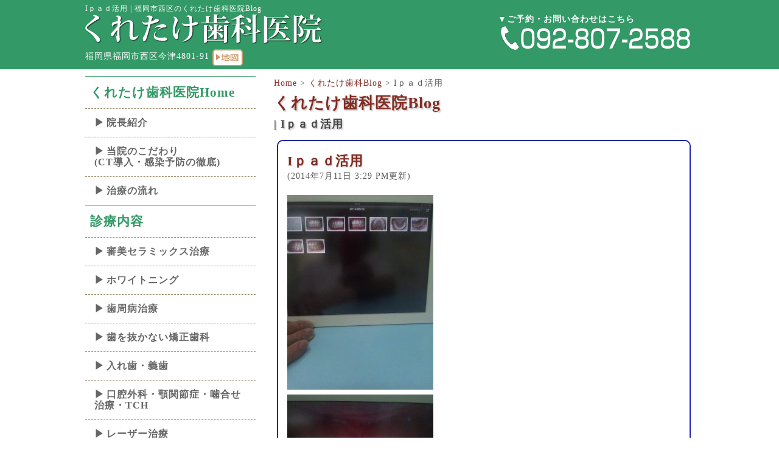

--- FILE ---
content_type: text/html; charset=UTF-8
request_url: https://www.kuretake-shika.com/blog/8727/
body_size: 8288
content:

<!DOCTYPE html>
<html dir="ltr" lang="ja"><head>
<meta http-equiv="content-type" content="text/html; charset=utf-8" />
<meta name="viewport" content="width=device-width, user-scalable=yes,">
<meta name="robots" content="index,follow" />

<script src="https://www.kuretake-shika.com/js/jquery-1.11.1.min.js"></script>
<script src="https://www.kuretake-shika.com/js/custom.js"></script>
<link rel="stylesheet" href="https://www.kuretake-shika.com/advanced.css" type="text/css">
<link rel="stylesheet" href="https://www.kuretake-shika.com/style.css" type="text/css">


<title>Iｐａｄ活用 | 福岡市西区のくれたけ歯科医院Blog</title>

<meta name="keywords" content="福岡市西区,歯医者,歯科,矯正歯科,入れ歯,義歯,セラミックス治療,予防歯科,ホワイトニング,レーザー治療,顎関節症" />




<!--[if lt IE 9]>
<script src="https://www.kuretake-shika.com/js/html5shiv.js"></script>
<script src="https://www.kuretake-shika.com/js/respond.min.js"></script>
<![endif]-->


<!-- All in One SEO Pack 2.3.16 by Michael Torbert of Semper Fi Web Design[567,603] -->
<meta name="description"  content="患者さんのお口の中の今の状態をその場でIpadを使って説明しています。お仕事の関係で何年ぶりかで来院された患者さんが「ちょっとこない間にめちゃくちゃハイテクになってますねー」って言われ、ハイテクって何の事？「Ipad活用されているんですねー」わかりやすいと好評です。" />

<link rel="canonical" href="https://www.kuretake-shika.com/blog/8727/" />
<!-- /all in one seo pack -->
<link rel='dns-prefetch' href='//s.w.org' />
<link rel="alternate" type="application/rss+xml" title="福岡市西区のくれたけ歯科医院Blog &raquo; Iｐａｄ活用 のコメントのフィード" href="https://www.kuretake-shika.com/blog/8727/feed/" />
		<script type="text/javascript">
			window._wpemojiSettings = {"baseUrl":"https:\/\/s.w.org\/images\/core\/emoji\/2.3\/72x72\/","ext":".png","svgUrl":"https:\/\/s.w.org\/images\/core\/emoji\/2.3\/svg\/","svgExt":".svg","source":{"concatemoji":"https:\/\/www.kuretake-shika.com\/blog\/wp-includes\/js\/wp-emoji-release.min.js?ver=4.8.1"}};
			!function(a,b,c){function d(a){var b,c,d,e,f=String.fromCharCode;if(!k||!k.fillText)return!1;switch(k.clearRect(0,0,j.width,j.height),k.textBaseline="top",k.font="600 32px Arial",a){case"flag":return k.fillText(f(55356,56826,55356,56819),0,0),b=j.toDataURL(),k.clearRect(0,0,j.width,j.height),k.fillText(f(55356,56826,8203,55356,56819),0,0),c=j.toDataURL(),b===c&&(k.clearRect(0,0,j.width,j.height),k.fillText(f(55356,57332,56128,56423,56128,56418,56128,56421,56128,56430,56128,56423,56128,56447),0,0),b=j.toDataURL(),k.clearRect(0,0,j.width,j.height),k.fillText(f(55356,57332,8203,56128,56423,8203,56128,56418,8203,56128,56421,8203,56128,56430,8203,56128,56423,8203,56128,56447),0,0),c=j.toDataURL(),b!==c);case"emoji4":return k.fillText(f(55358,56794,8205,9794,65039),0,0),d=j.toDataURL(),k.clearRect(0,0,j.width,j.height),k.fillText(f(55358,56794,8203,9794,65039),0,0),e=j.toDataURL(),d!==e}return!1}function e(a){var c=b.createElement("script");c.src=a,c.defer=c.type="text/javascript",b.getElementsByTagName("head")[0].appendChild(c)}var f,g,h,i,j=b.createElement("canvas"),k=j.getContext&&j.getContext("2d");for(i=Array("flag","emoji4"),c.supports={everything:!0,everythingExceptFlag:!0},h=0;h<i.length;h++)c.supports[i[h]]=d(i[h]),c.supports.everything=c.supports.everything&&c.supports[i[h]],"flag"!==i[h]&&(c.supports.everythingExceptFlag=c.supports.everythingExceptFlag&&c.supports[i[h]]);c.supports.everythingExceptFlag=c.supports.everythingExceptFlag&&!c.supports.flag,c.DOMReady=!1,c.readyCallback=function(){c.DOMReady=!0},c.supports.everything||(g=function(){c.readyCallback()},b.addEventListener?(b.addEventListener("DOMContentLoaded",g,!1),a.addEventListener("load",g,!1)):(a.attachEvent("onload",g),b.attachEvent("onreadystatechange",function(){"complete"===b.readyState&&c.readyCallback()})),f=c.source||{},f.concatemoji?e(f.concatemoji):f.wpemoji&&f.twemoji&&(e(f.twemoji),e(f.wpemoji)))}(window,document,window._wpemojiSettings);
		</script>
		<style type="text/css">
img.wp-smiley,
img.emoji {
	display: inline !important;
	border: none !important;
	box-shadow: none !important;
	height: 1em !important;
	width: 1em !important;
	margin: 0 .07em !important;
	vertical-align: -0.1em !important;
	background: none !important;
	padding: 0 !important;
}
</style>
<link rel='stylesheet' id='wp-pagenavi-css'  href='https://www.kuretake-shika.com/blog/wp-content/plugins/wp-pagenavi/pagenavi-css.css?ver=2.70' type='text/css' media='all' />
<link rel='https://api.w.org/' href='https://www.kuretake-shika.com/blog/wp-json/' />
<link rel="EditURI" type="application/rsd+xml" title="RSD" href="https://www.kuretake-shika.com/blog/xmlrpc.php?rsd" />
<link rel="wlwmanifest" type="application/wlwmanifest+xml" href="https://www.kuretake-shika.com/blog/wp-includes/wlwmanifest.xml" /> 
<link rel='prev' title='滅菌へのこだわり' href='https://www.kuretake-shika.com/blog/8726/' />
<link rel='next' title='八重歯が可愛いと言うのは、日本だけ！？' href='https://www.kuretake-shika.com/blog/8729/' />
<meta name="generator" content="WordPress 4.8.1" />
<link rel='shortlink' href='https://www.kuretake-shika.com/blog/?p=8727' />
<link rel="alternate" type="application/json+oembed" href="https://www.kuretake-shika.com/blog/wp-json/oembed/1.0/embed?url=https%3A%2F%2Fwww.kuretake-shika.com%2Fblog%2F8727%2F" />
<link rel="alternate" type="text/xml+oembed" href="https://www.kuretake-shika.com/blog/wp-json/oembed/1.0/embed?url=https%3A%2F%2Fwww.kuretake-shika.com%2Fblog%2F8727%2F&#038;format=xml" />
</head>

<body>
<div id="container">

<noscript><strong class="red">コンテンツを全て表示するにはjavascriptをONにしてご覧ください</strong></noscript>

	<!-- ヘッダ　ここから-->
<div id="header_obi">
	<header id="header">


	
<h1>Iｐａｄ活用  |  福岡市西区のくれたけ歯科医院Blog</h1>


	<div id="header_logo">

   <a href="https://www.kuretake-shika.com/index.php"><img src="https://www.kuretake-shika.com/images/header_logo.png" alt="福岡市西区のくれたけ歯科医院"></a><br>

   福岡県福岡市西区今津4801-91 
   
    <p class="pc">
     <a href="https://www.kuretake-shika.com/access.html"><img src="https://www.kuretake-shika.com/images/bnr_map.png" align="top" alt="くれたけ歯科医院の地図MAP"></a>
    </p>

	</div>	

	<div id="header_right">

     <p class="pc">
       <strong>▼ご予約・お問い合わせはこちら</strong><br>
	     <img src="https://www.kuretake-shika.com/images/bnr_tel.png" alt="TEL:092-807-2588"/>
     </p>
     
     <p class="smp">
       <a href="https://www.kuretake-shika.com/access.html"><img src="https://www.kuretake-shika.com/images/bnr_map_smp.png" alt="くれたけ歯科医院の地図MAP"></a><a href="tel:0928072588" onclick="gtag('event', 'クリック', {'event_category': '電話','event_label': '右上_電話ボタン'});"><img src="https://www.kuretake-shika.com/images/bnr_tel_smp.png" alt="TEL:092-807-2588"/></a>
     </p>

   </div>

   <div class="clear"></div>

	</header>
</div>
	<!-- ヘッダ　ここまで-->

	<div class="clear"></div><!-- フロート解除-->

  <!--メニューボタン用オーバーレイ-->
  <div id="overlay"></div>

	<!-- wrapper(メインとサイド）　ここから-->
	<div class="wrapper">

	<!-- メインメニュー　ここから-->
	<nav id="navi">
  	<a id="menu" class="menu"><span></span></a>
		<div class="panel">   
         <ul>
            <li><a href="https://www.kuretake-shika.com/index.php">くれたけ歯科医院Home</a>
            	<ul>
                <li><a href="https://www.kuretake-shika.com/staff.html">院長紹介</a></li>
                <li><a href="https://www.kuretake-shika.com/policy.html">当院のこだわり<br>(CT導入・感染予防の徹底)</a></li>
                <li><a href="https://www.kuretake-shika.com/flow.html">治療の流れ</a></li>
              </ul>
            </li>
            <li><a href="https://www.kuretake-shika.com/index.php#shinryo">診療内容</a>
            	<ul>
                <li><a href="https://www.kuretake-shika.com/shinbi.html">審美セラミックス治療</a></li>
                <li><a href="https://www.kuretake-shika.com/whitening.html">ホワイトニング</a></li>
                <li><a href="https://www.kuretake-shika.com/perio.html">歯周病治療</a></li>
                <li><a href="https://www.kuretake-shika.com/kyousei.html">歯を抜かない矯正歯科</a></li>
                <li><a href="https://www.kuretake-shika.com/ireba.html">入れ歯・義歯</a></li>
                <li><a href="https://www.kuretake-shika.com/gaku.html">口腔外科・顎関節症・噛合せ治療・TCH</a></li>
                <li><a href="https://www.kuretake-shika.com/laser.html">レーザー治療</a></li>
              </ul>
            </li>
            <li><a href="https://www.kuretake-shika.com/price.html">治療費用・料金価格</a></li>
            <li><a href="https://www.kuretake-shika.com/clinic.html">医院紹介・診療時間</a>
            	<ul>
                <li><a href="https://www.kuretake-shika.com/access.html">地図・アクセス</a></li>
                <li><a href="https://www.kuretake-shika.com/recruit.html">歯科衛生士の求人募集</a></li>
                <li><a href="https://www.kuretake-shika.com/link.html">歯科関連リンク</a></li>
                <li><a href="https://www.kuretake-shika.com/blog/">くれたけ歯科ブログ</a></li>
              </ul>
            </li>
            <!--メニュー非表示--
                <li><a href="https://www.kuretake-shika.com/aroma.html">デンタルアロマテラピー</a></li>
                <li><a href="https://www.kuretake-shika.com/drymouth.html">ドライマウス</a></li>
                <li><a href="https://www.kuretake-shika.com/kousyu.html">口臭治療</a></li>
                <li><a href="https://www.kuretake-shika.com/voice.html">患者様の声・口コミ・評判</a></li>
            <!--メニュー非表示-->
         </ul>   
	    </div>
	</nav>
  	<!-- メインメニュー　ここまで-->

<!-- メイン　ここから -->   

<section id="main" class="wp">

<div class="breadcrumbs" typeof="BreadcrumbList" vocab="http://schema.org/">
    <!-- Breadcrumb NavXT 5.7.1 -->
<a href="https://www.kuretake-shika.com/">Home</a> &gt; <span property="itemListElement" typeof="ListItem"><a property="item" typeof="WebPage" title="福岡市西区のくれたけ歯科医院Blogへ移動" href="https://www.kuretake-shika.com/blog" class="home"><span property="name">くれたけ歯科Blog</span></a><meta property="position" content="1"></span> &gt; <span property="itemListElement" typeof="ListItem"><span property="name">Iｐａｄ活用</span><meta property="position" content="2"></span></div>

   
	<h2 class="top"><a href="https://www.kuretake-shika.com/blog/">くれたけ歯科医院Blog</a><br><span class="f18px"> | Iｐａｄ活用</span></h2>



  <div class="p15 m5 bo-navy bw02 radius10">

	<h3><a href="https://www.kuretake-shika.com/blog/8727/">Iｐａｄ活用</a></h3>
	<p class="lh14">(2014年7月11日 3:29 PM更新)</p><br>

	<p><img src="https://www.kuretake-shika.com/blog/wp-content/uploads/old/140711_151145_1405060153616.jpg" /><br />
<img src="https://www.kuretake-shika.com/blog/wp-content/uploads/old/140711_151206_1405060154036.jpg" /><br />
患者さんのお口の中の今の状態をその場でIpadを使って説明しています。お仕事の関係で何年ぶりかで来院された患者さんが「ちょっとこない間にめちゃくちゃハイテクになってますねー」って言われ、ハイテクって何の事？「Ipad活用されているんですねー」わかりやすいと好評です。</p>
  
  <br>

  前へ：&laquo; <a href="https://www.kuretake-shika.com/blog/8726/" rel="prev">滅菌へのこだわり</a><br>
  次へ：<a href="https://www.kuretake-shika.com/blog/8729/" rel="next">八重歯が可愛いと言うのは、日本だけ！？</a> &raquo;<br>


	</div>





<!-- ソーシャルボタンここから -->      
<div class="p10">

<ul class="float">

<!-- FBボタン表示用コードiframe版  -->
<li>
<script type="text/javascript">
    var url = encodeURIComponent(location.href);
    document.write('<iframe src="https://www.facebook.com/plugins/like.php?href=' + url + '&width=100&layout=button&show_faces=false&action=like&colorscheme=light&height=20" scrolling="no" frameborder="0" style="border:none; overflow:hidden;width:70px;height:35px;" allowTransparency="true"></iframe>');
</script>
</li>
<!-- FBボタン表示用コードここまで  -->

      
<!-- Twitterボタン表示用コード  -->
<li>
<a href="https://twitter.com/share" class="twitter-share-button" data-lang="ja" data-count="none">ツイート</a>
<script>!function(d,s,id){var js,fjs=d.getElementsByTagName(s)[0],p=/^http:/.test(d.location)?'http':'https';if(!d.getElementById(id)){js=d.createElement(s);js.id=id;js.src=p+'://platform.twitter.com/widgets.js';fjs.parentNode.insertBefore(js,fjs);}}(document, 'script', 'twitter-wjs');</script>
</li>
<!-- Twitterボタン表示用コードここまで  -->


<!-- google+1 ボタン表示用コード  -->
<li>
<div class="g-plusone" data-size="medium" data-annotation="none"></div>
<script src="https://apis.google.com/js/platform.js" async defer>
  {lang: 'ja'}
</script>
</li>
<!-- google+1 ボタン表示用コードここまで  -->


<!-- はてなブックマークボタン表示用コード  -->
<li>
<a href="http://b.hatena.ne.jp/entry/" class="hatena-bookmark-button" data-hatena-bookmark-layout="standard-noballoon" data-hatena-bookmark-lang="ja" title="このエントリーをはてなブックマークに追加"><img src="https://b.st-hatena.com/images/entry-button/button-only@2x.png" alt="このエントリーをはてなブックマークに追加" width="20" height="20" style="border: none;" /></a><script type="text/javascript" src="https://b.st-hatena.com/js/bookmark_button.js" charset="utf-8" async="async"></script>
</li>
<!-- はてなブックマークボタン表示用コード  -->

</ul>
<div class="clear"></div>
</div>
<!-- ソーシャルボタンここまで -->

  <br>
  <h2 id="blogmenu">Blogメニュー</h2>
  <br>

			<div class="grid2 register_sidebar"><div class="p8">		<strong class="f16px aqua">最近の投稿</strong><br>		<ul>
					<li>
				<a href="https://www.kuretake-shika.com/blog/10952/">片がみの習慣を続けない！</a>
						</li>
					<li>
				<a href="https://www.kuretake-shika.com/blog/10951/">口を開ける時顎がずれる！？</a>
						</li>
					<li>
				<a href="https://www.kuretake-shika.com/blog/10950/">赤く腫れた歯茎の内側で！？</a>
						</li>
					<li>
				<a href="https://www.kuretake-shika.com/blog/10949/">お餅が喉に詰まりそうになり、あわてた！？</a>
						</li>
					<li>
				<a href="https://www.kuretake-shika.com/blog/10948/">あごの歪み予防！</a>
						</li>
					<li>
				<a href="https://www.kuretake-shika.com/blog/10947/">舌は大きい！？</a>
						</li>
					<li>
				<a href="https://www.kuretake-shika.com/blog/10946/">舌の周りがギザギザ！？</a>
						</li>
					<li>
				<a href="https://www.kuretake-shika.com/blog/10945/">老化は口から始まります！</a>
						</li>
					<li>
				<a href="https://www.kuretake-shika.com/blog/10944/">舌を上に持ち上げましょう！</a>
						</li>
					<li>
				<a href="https://www.kuretake-shika.com/blog/10943/">久々の来院で</a>
						</li>
				</ul>
		</div></div>		<div class="grid2 register_sidebar"><div class="p8"><strong class="f16px aqua">アーカイブ</strong><br>		<label class="screen-reader-text" for="archives-dropdown-2">アーカイブ</label>
		<select id="archives-dropdown-2" name="archive-dropdown" onchange='document.location.href=this.options[this.selectedIndex].value;'>
			
			<option value="">月を選択</option>
				<option value='https://www.kuretake-shika.com/blog/date/2026/01/'> 2026年1月 &nbsp;(3)</option>
	<option value='https://www.kuretake-shika.com/blog/date/2025/12/'> 2025年12月 &nbsp;(13)</option>
	<option value='https://www.kuretake-shika.com/blog/date/2025/04/'> 2025年4月 &nbsp;(28)</option>
	<option value='https://www.kuretake-shika.com/blog/date/2024/09/'> 2024年9月 &nbsp;(1)</option>
	<option value='https://www.kuretake-shika.com/blog/date/2024/08/'> 2024年8月 &nbsp;(14)</option>
	<option value='https://www.kuretake-shika.com/blog/date/2024/07/'> 2024年7月 &nbsp;(15)</option>
	<option value='https://www.kuretake-shika.com/blog/date/2023/12/'> 2023年12月 &nbsp;(1)</option>
	<option value='https://www.kuretake-shika.com/blog/date/2023/11/'> 2023年11月 &nbsp;(1)</option>
	<option value='https://www.kuretake-shika.com/blog/date/2023/10/'> 2023年10月 &nbsp;(1)</option>
	<option value='https://www.kuretake-shika.com/blog/date/2023/09/'> 2023年9月 &nbsp;(5)</option>
	<option value='https://www.kuretake-shika.com/blog/date/2023/08/'> 2023年8月 &nbsp;(11)</option>
	<option value='https://www.kuretake-shika.com/blog/date/2023/07/'> 2023年7月 &nbsp;(12)</option>
	<option value='https://www.kuretake-shika.com/blog/date/2023/06/'> 2023年6月 &nbsp;(6)</option>
	<option value='https://www.kuretake-shika.com/blog/date/2023/05/'> 2023年5月 &nbsp;(2)</option>
	<option value='https://www.kuretake-shika.com/blog/date/2023/04/'> 2023年4月 &nbsp;(1)</option>
	<option value='https://www.kuretake-shika.com/blog/date/2023/03/'> 2023年3月 &nbsp;(2)</option>
	<option value='https://www.kuretake-shika.com/blog/date/2023/02/'> 2023年2月 &nbsp;(3)</option>
	<option value='https://www.kuretake-shika.com/blog/date/2023/01/'> 2023年1月 &nbsp;(6)</option>
	<option value='https://www.kuretake-shika.com/blog/date/2022/12/'> 2022年12月 &nbsp;(7)</option>
	<option value='https://www.kuretake-shika.com/blog/date/2022/11/'> 2022年11月 &nbsp;(4)</option>
	<option value='https://www.kuretake-shika.com/blog/date/2022/10/'> 2022年10月 &nbsp;(2)</option>
	<option value='https://www.kuretake-shika.com/blog/date/2022/09/'> 2022年9月 &nbsp;(3)</option>
	<option value='https://www.kuretake-shika.com/blog/date/2022/08/'> 2022年8月 &nbsp;(7)</option>
	<option value='https://www.kuretake-shika.com/blog/date/2022/07/'> 2022年7月 &nbsp;(1)</option>
	<option value='https://www.kuretake-shika.com/blog/date/2022/06/'> 2022年6月 &nbsp;(4)</option>
	<option value='https://www.kuretake-shika.com/blog/date/2022/03/'> 2022年3月 &nbsp;(1)</option>
	<option value='https://www.kuretake-shika.com/blog/date/2022/02/'> 2022年2月 &nbsp;(4)</option>
	<option value='https://www.kuretake-shika.com/blog/date/2022/01/'> 2022年1月 &nbsp;(10)</option>
	<option value='https://www.kuretake-shika.com/blog/date/2021/12/'> 2021年12月 &nbsp;(11)</option>
	<option value='https://www.kuretake-shika.com/blog/date/2021/10/'> 2021年10月 &nbsp;(2)</option>
	<option value='https://www.kuretake-shika.com/blog/date/2021/08/'> 2021年8月 &nbsp;(2)</option>
	<option value='https://www.kuretake-shika.com/blog/date/2021/05/'> 2021年5月 &nbsp;(1)</option>
	<option value='https://www.kuretake-shika.com/blog/date/2021/04/'> 2021年4月 &nbsp;(1)</option>
	<option value='https://www.kuretake-shika.com/blog/date/2021/02/'> 2021年2月 &nbsp;(1)</option>
	<option value='https://www.kuretake-shika.com/blog/date/2020/11/'> 2020年11月 &nbsp;(1)</option>
	<option value='https://www.kuretake-shika.com/blog/date/2020/10/'> 2020年10月 &nbsp;(1)</option>
	<option value='https://www.kuretake-shika.com/blog/date/2020/09/'> 2020年9月 &nbsp;(2)</option>
	<option value='https://www.kuretake-shika.com/blog/date/2020/08/'> 2020年8月 &nbsp;(1)</option>
	<option value='https://www.kuretake-shika.com/blog/date/2020/07/'> 2020年7月 &nbsp;(1)</option>
	<option value='https://www.kuretake-shika.com/blog/date/2020/06/'> 2020年6月 &nbsp;(1)</option>
	<option value='https://www.kuretake-shika.com/blog/date/2020/05/'> 2020年5月 &nbsp;(2)</option>
	<option value='https://www.kuretake-shika.com/blog/date/2020/04/'> 2020年4月 &nbsp;(5)</option>
	<option value='https://www.kuretake-shika.com/blog/date/2019/12/'> 2019年12月 &nbsp;(3)</option>
	<option value='https://www.kuretake-shika.com/blog/date/2019/11/'> 2019年11月 &nbsp;(6)</option>
	<option value='https://www.kuretake-shika.com/blog/date/2019/10/'> 2019年10月 &nbsp;(6)</option>
	<option value='https://www.kuretake-shika.com/blog/date/2019/08/'> 2019年8月 &nbsp;(2)</option>
	<option value='https://www.kuretake-shika.com/blog/date/2019/07/'> 2019年7月 &nbsp;(6)</option>
	<option value='https://www.kuretake-shika.com/blog/date/2019/06/'> 2019年6月 &nbsp;(12)</option>
	<option value='https://www.kuretake-shika.com/blog/date/2019/05/'> 2019年5月 &nbsp;(7)</option>
	<option value='https://www.kuretake-shika.com/blog/date/2019/03/'> 2019年3月 &nbsp;(2)</option>
	<option value='https://www.kuretake-shika.com/blog/date/2019/02/'> 2019年2月 &nbsp;(3)</option>
	<option value='https://www.kuretake-shika.com/blog/date/2019/01/'> 2019年1月 &nbsp;(1)</option>
	<option value='https://www.kuretake-shika.com/blog/date/2018/12/'> 2018年12月 &nbsp;(4)</option>
	<option value='https://www.kuretake-shika.com/blog/date/2018/11/'> 2018年11月 &nbsp;(8)</option>
	<option value='https://www.kuretake-shika.com/blog/date/2018/10/'> 2018年10月 &nbsp;(4)</option>
	<option value='https://www.kuretake-shika.com/blog/date/2018/09/'> 2018年9月 &nbsp;(3)</option>
	<option value='https://www.kuretake-shika.com/blog/date/2018/08/'> 2018年8月 &nbsp;(3)</option>
	<option value='https://www.kuretake-shika.com/blog/date/2018/07/'> 2018年7月 &nbsp;(3)</option>
	<option value='https://www.kuretake-shika.com/blog/date/2018/06/'> 2018年6月 &nbsp;(7)</option>
	<option value='https://www.kuretake-shika.com/blog/date/2018/05/'> 2018年5月 &nbsp;(4)</option>
	<option value='https://www.kuretake-shika.com/blog/date/2018/04/'> 2018年4月 &nbsp;(2)</option>
	<option value='https://www.kuretake-shika.com/blog/date/2018/03/'> 2018年3月 &nbsp;(6)</option>
	<option value='https://www.kuretake-shika.com/blog/date/2018/02/'> 2018年2月 &nbsp;(8)</option>
	<option value='https://www.kuretake-shika.com/blog/date/2018/01/'> 2018年1月 &nbsp;(7)</option>
	<option value='https://www.kuretake-shika.com/blog/date/2017/12/'> 2017年12月 &nbsp;(7)</option>
	<option value='https://www.kuretake-shika.com/blog/date/2017/11/'> 2017年11月 &nbsp;(12)</option>
	<option value='https://www.kuretake-shika.com/blog/date/2017/10/'> 2017年10月 &nbsp;(7)</option>
	<option value='https://www.kuretake-shika.com/blog/date/2017/09/'> 2017年9月 &nbsp;(6)</option>
	<option value='https://www.kuretake-shika.com/blog/date/2017/08/'> 2017年8月 &nbsp;(7)</option>
	<option value='https://www.kuretake-shika.com/blog/date/2017/07/'> 2017年7月 &nbsp;(6)</option>
	<option value='https://www.kuretake-shika.com/blog/date/2017/06/'> 2017年6月 &nbsp;(6)</option>
	<option value='https://www.kuretake-shika.com/blog/date/2017/05/'> 2017年5月 &nbsp;(8)</option>
	<option value='https://www.kuretake-shika.com/blog/date/2017/04/'> 2017年4月 &nbsp;(6)</option>
	<option value='https://www.kuretake-shika.com/blog/date/2017/03/'> 2017年3月 &nbsp;(2)</option>
	<option value='https://www.kuretake-shika.com/blog/date/2017/02/'> 2017年2月 &nbsp;(3)</option>
	<option value='https://www.kuretake-shika.com/blog/date/2017/01/'> 2017年1月 &nbsp;(6)</option>
	<option value='https://www.kuretake-shika.com/blog/date/2016/12/'> 2016年12月 &nbsp;(4)</option>
	<option value='https://www.kuretake-shika.com/blog/date/2016/11/'> 2016年11月 &nbsp;(5)</option>
	<option value='https://www.kuretake-shika.com/blog/date/2016/10/'> 2016年10月 &nbsp;(8)</option>
	<option value='https://www.kuretake-shika.com/blog/date/2016/09/'> 2016年9月 &nbsp;(15)</option>
	<option value='https://www.kuretake-shika.com/blog/date/2015/11/'> 2015年11月 &nbsp;(1)</option>
	<option value='https://www.kuretake-shika.com/blog/date/2015/10/'> 2015年10月 &nbsp;(2)</option>
	<option value='https://www.kuretake-shika.com/blog/date/2015/09/'> 2015年9月 &nbsp;(2)</option>
	<option value='https://www.kuretake-shika.com/blog/date/2015/08/'> 2015年8月 &nbsp;(7)</option>
	<option value='https://www.kuretake-shika.com/blog/date/2015/07/'> 2015年7月 &nbsp;(5)</option>
	<option value='https://www.kuretake-shika.com/blog/date/2015/06/'> 2015年6月 &nbsp;(10)</option>
	<option value='https://www.kuretake-shika.com/blog/date/2015/05/'> 2015年5月 &nbsp;(3)</option>
	<option value='https://www.kuretake-shika.com/blog/date/2015/04/'> 2015年4月 &nbsp;(8)</option>
	<option value='https://www.kuretake-shika.com/blog/date/2015/03/'> 2015年3月 &nbsp;(6)</option>
	<option value='https://www.kuretake-shika.com/blog/date/2015/02/'> 2015年2月 &nbsp;(7)</option>
	<option value='https://www.kuretake-shika.com/blog/date/2015/01/'> 2015年1月 &nbsp;(10)</option>
	<option value='https://www.kuretake-shika.com/blog/date/2014/12/'> 2014年12月 &nbsp;(8)</option>
	<option value='https://www.kuretake-shika.com/blog/date/2014/11/'> 2014年11月 &nbsp;(6)</option>
	<option value='https://www.kuretake-shika.com/blog/date/2014/10/'> 2014年10月 &nbsp;(13)</option>
	<option value='https://www.kuretake-shika.com/blog/date/2014/09/'> 2014年9月 &nbsp;(13)</option>
	<option value='https://www.kuretake-shika.com/blog/date/2014/08/'> 2014年8月 &nbsp;(12)</option>
	<option value='https://www.kuretake-shika.com/blog/date/2014/07/'> 2014年7月 &nbsp;(14)</option>
	<option value='https://www.kuretake-shika.com/blog/date/2014/06/'> 2014年6月 &nbsp;(11)</option>
	<option value='https://www.kuretake-shika.com/blog/date/2014/05/'> 2014年5月 &nbsp;(15)</option>
	<option value='https://www.kuretake-shika.com/blog/date/2014/04/'> 2014年4月 &nbsp;(9)</option>
	<option value='https://www.kuretake-shika.com/blog/date/2014/03/'> 2014年3月 &nbsp;(13)</option>
	<option value='https://www.kuretake-shika.com/blog/date/2014/02/'> 2014年2月 &nbsp;(17)</option>
	<option value='https://www.kuretake-shika.com/blog/date/2014/01/'> 2014年1月 &nbsp;(11)</option>
	<option value='https://www.kuretake-shika.com/blog/date/2013/12/'> 2013年12月 &nbsp;(8)</option>
	<option value='https://www.kuretake-shika.com/blog/date/2013/11/'> 2013年11月 &nbsp;(12)</option>
	<option value='https://www.kuretake-shika.com/blog/date/2013/10/'> 2013年10月 &nbsp;(16)</option>
	<option value='https://www.kuretake-shika.com/blog/date/2013/09/'> 2013年9月 &nbsp;(14)</option>
	<option value='https://www.kuretake-shika.com/blog/date/2013/08/'> 2013年8月 &nbsp;(11)</option>
	<option value='https://www.kuretake-shika.com/blog/date/2013/07/'> 2013年7月 &nbsp;(22)</option>
	<option value='https://www.kuretake-shika.com/blog/date/2013/06/'> 2013年6月 &nbsp;(13)</option>
	<option value='https://www.kuretake-shika.com/blog/date/2013/05/'> 2013年5月 &nbsp;(10)</option>
	<option value='https://www.kuretake-shika.com/blog/date/2013/04/'> 2013年4月 &nbsp;(14)</option>
	<option value='https://www.kuretake-shika.com/blog/date/2013/03/'> 2013年3月 &nbsp;(16)</option>
	<option value='https://www.kuretake-shika.com/blog/date/2013/02/'> 2013年2月 &nbsp;(12)</option>
	<option value='https://www.kuretake-shika.com/blog/date/2013/01/'> 2013年1月 &nbsp;(28)</option>
	<option value='https://www.kuretake-shika.com/blog/date/2012/12/'> 2012年12月 &nbsp;(21)</option>
	<option value='https://www.kuretake-shika.com/blog/date/2012/11/'> 2012年11月 &nbsp;(29)</option>
	<option value='https://www.kuretake-shika.com/blog/date/2012/10/'> 2012年10月 &nbsp;(19)</option>
	<option value='https://www.kuretake-shika.com/blog/date/2012/09/'> 2012年9月 &nbsp;(13)</option>
	<option value='https://www.kuretake-shika.com/blog/date/2012/08/'> 2012年8月 &nbsp;(14)</option>
	<option value='https://www.kuretake-shika.com/blog/date/2012/07/'> 2012年7月 &nbsp;(15)</option>
	<option value='https://www.kuretake-shika.com/blog/date/2012/06/'> 2012年6月 &nbsp;(21)</option>
	<option value='https://www.kuretake-shika.com/blog/date/2012/05/'> 2012年5月 &nbsp;(17)</option>
	<option value='https://www.kuretake-shika.com/blog/date/2012/04/'> 2012年4月 &nbsp;(14)</option>
	<option value='https://www.kuretake-shika.com/blog/date/2012/03/'> 2012年3月 &nbsp;(11)</option>
	<option value='https://www.kuretake-shika.com/blog/date/2012/02/'> 2012年2月 &nbsp;(15)</option>
	<option value='https://www.kuretake-shika.com/blog/date/2012/01/'> 2012年1月 &nbsp;(19)</option>
	<option value='https://www.kuretake-shika.com/blog/date/2011/12/'> 2011年12月 &nbsp;(34)</option>
	<option value='https://www.kuretake-shika.com/blog/date/2011/11/'> 2011年11月 &nbsp;(33)</option>
	<option value='https://www.kuretake-shika.com/blog/date/2011/10/'> 2011年10月 &nbsp;(31)</option>
	<option value='https://www.kuretake-shika.com/blog/date/2011/09/'> 2011年9月 &nbsp;(12)</option>
	<option value='https://www.kuretake-shika.com/blog/date/2011/08/'> 2011年8月 &nbsp;(12)</option>
	<option value='https://www.kuretake-shika.com/blog/date/2011/07/'> 2011年7月 &nbsp;(20)</option>
	<option value='https://www.kuretake-shika.com/blog/date/2011/06/'> 2011年6月 &nbsp;(13)</option>
	<option value='https://www.kuretake-shika.com/blog/date/2011/05/'> 2011年5月 &nbsp;(13)</option>
	<option value='https://www.kuretake-shika.com/blog/date/2011/04/'> 2011年4月 &nbsp;(8)</option>
	<option value='https://www.kuretake-shika.com/blog/date/2011/03/'> 2011年3月 &nbsp;(8)</option>
	<option value='https://www.kuretake-shika.com/blog/date/2011/02/'> 2011年2月 &nbsp;(15)</option>
	<option value='https://www.kuretake-shika.com/blog/date/2011/01/'> 2011年1月 &nbsp;(16)</option>
	<option value='https://www.kuretake-shika.com/blog/date/2010/12/'> 2010年12月 &nbsp;(4)</option>
	<option value='https://www.kuretake-shika.com/blog/date/2010/11/'> 2010年11月 &nbsp;(8)</option>
	<option value='https://www.kuretake-shika.com/blog/date/2010/10/'> 2010年10月 &nbsp;(18)</option>
	<option value='https://www.kuretake-shika.com/blog/date/2010/09/'> 2010年9月 &nbsp;(5)</option>
	<option value='https://www.kuretake-shika.com/blog/date/2010/08/'> 2010年8月 &nbsp;(7)</option>
	<option value='https://www.kuretake-shika.com/blog/date/2010/07/'> 2010年7月 &nbsp;(12)</option>
	<option value='https://www.kuretake-shika.com/blog/date/2010/06/'> 2010年6月 &nbsp;(10)</option>
	<option value='https://www.kuretake-shika.com/blog/date/2010/05/'> 2010年5月 &nbsp;(4)</option>
	<option value='https://www.kuretake-shika.com/blog/date/2010/04/'> 2010年4月 &nbsp;(6)</option>
	<option value='https://www.kuretake-shika.com/blog/date/2010/03/'> 2010年3月 &nbsp;(3)</option>
	<option value='https://www.kuretake-shika.com/blog/date/2010/02/'> 2010年2月 &nbsp;(8)</option>
	<option value='https://www.kuretake-shika.com/blog/date/2010/01/'> 2010年1月 &nbsp;(10)</option>
	<option value='https://www.kuretake-shika.com/blog/date/2009/12/'> 2009年12月 &nbsp;(6)</option>
	<option value='https://www.kuretake-shika.com/blog/date/2009/11/'> 2009年11月 &nbsp;(7)</option>
	<option value='https://www.kuretake-shika.com/blog/date/2009/10/'> 2009年10月 &nbsp;(12)</option>
	<option value='https://www.kuretake-shika.com/blog/date/2009/09/'> 2009年9月 &nbsp;(3)</option>
	<option value='https://www.kuretake-shika.com/blog/date/2009/08/'> 2009年8月 &nbsp;(5)</option>
	<option value='https://www.kuretake-shika.com/blog/date/2009/07/'> 2009年7月 &nbsp;(6)</option>
	<option value='https://www.kuretake-shika.com/blog/date/2009/06/'> 2009年6月 &nbsp;(5)</option>
	<option value='https://www.kuretake-shika.com/blog/date/2009/05/'> 2009年5月 &nbsp;(13)</option>
	<option value='https://www.kuretake-shika.com/blog/date/2009/04/'> 2009年4月 &nbsp;(11)</option>
	<option value='https://www.kuretake-shika.com/blog/date/2009/03/'> 2009年3月 &nbsp;(12)</option>
	<option value='https://www.kuretake-shika.com/blog/date/2009/02/'> 2009年2月 &nbsp;(11)</option>
	<option value='https://www.kuretake-shika.com/blog/date/2009/01/'> 2009年1月 &nbsp;(15)</option>
	<option value='https://www.kuretake-shika.com/blog/date/2008/12/'> 2008年12月 &nbsp;(10)</option>
	<option value='https://www.kuretake-shika.com/blog/date/2008/11/'> 2008年11月 &nbsp;(10)</option>
	<option value='https://www.kuretake-shika.com/blog/date/2008/10/'> 2008年10月 &nbsp;(13)</option>
	<option value='https://www.kuretake-shika.com/blog/date/2008/09/'> 2008年9月 &nbsp;(8)</option>
	<option value='https://www.kuretake-shika.com/blog/date/2008/08/'> 2008年8月 &nbsp;(9)</option>
	<option value='https://www.kuretake-shika.com/blog/date/2008/07/'> 2008年7月 &nbsp;(6)</option>
	<option value='https://www.kuretake-shika.com/blog/date/2008/06/'> 2008年6月 &nbsp;(7)</option>
	<option value='https://www.kuretake-shika.com/blog/date/2008/05/'> 2008年5月 &nbsp;(12)</option>
	<option value='https://www.kuretake-shika.com/blog/date/2008/04/'> 2008年4月 &nbsp;(5)</option>
	<option value='https://www.kuretake-shika.com/blog/date/2008/03/'> 2008年3月 &nbsp;(12)</option>
	<option value='https://www.kuretake-shika.com/blog/date/2008/02/'> 2008年2月 &nbsp;(13)</option>
	<option value='https://www.kuretake-shika.com/blog/date/2008/01/'> 2008年1月 &nbsp;(10)</option>
	<option value='https://www.kuretake-shika.com/blog/date/2007/12/'> 2007年12月 &nbsp;(7)</option>
	<option value='https://www.kuretake-shika.com/blog/date/2007/11/'> 2007年11月 &nbsp;(5)</option>
	<option value='https://www.kuretake-shika.com/blog/date/2007/10/'> 2007年10月 &nbsp;(13)</option>
	<option value='https://www.kuretake-shika.com/blog/date/2007/09/'> 2007年9月 &nbsp;(16)</option>
	<option value='https://www.kuretake-shika.com/blog/date/2007/08/'> 2007年8月 &nbsp;(9)</option>
	<option value='https://www.kuretake-shika.com/blog/date/2007/07/'> 2007年7月 &nbsp;(8)</option>
	<option value='https://www.kuretake-shika.com/blog/date/2007/06/'> 2007年6月 &nbsp;(16)</option>

		</select>
		</div></div><div class="grid2 register_sidebar"><div class="p8"><form role="search" method="get" id="searchform" class="searchform" action="https://www.kuretake-shika.com/blog/">
				<div>
					<label class="screen-reader-text" for="s">検索:</label>
					<input type="text" value="" name="s" id="s" />
					<input type="submit" id="searchsubmit" value="検索" />
				</div>
			</form></div></div>
  <div class="clear"></div>
  <br>


  <a href="https://www.kuretake-shika.com/blog"><strong class="f18px brown">▶Blogトップへ戻る</strong></a><br	>

<br>
<br>


</section><!-- / メインここまで -->

<!-- /　サイド（メニューの下）　ここから　-->
<div id="sidebar"> 

<!-- /　診察時間テーブル　ここから　-->

  <h3>診療時間</h3>

      <table class="center">
       <tr>
        <th>診療時間</th>
        <td>月</td>
        <td>火</td>
        <td>水</td>
        <td>木</td>
        <td>金</td>
        <td>土</td>
        <td class="red">日祝</td>
       </tr>
       <tr>
        <th>9:00<br>
      ～<br>
      12:30</th>
        <td class="aqua">●</td>
        <td class="aqua">●</td>
        <td class="aqua">●</td>
        <td class="red">休</td>
        <td class="aqua">●</td>
        <td class="aqua">●</td>
        <td class="red">休</td>
       </tr>
      
       <tr>
        <th>14:00<br>
      ～<br>
      18:15</th>
        <td class="aqua">●</td>
        <td class="aqua">●</td>
        <td class="aqua">●</td>
        <td class="red">休</td>
        <td class="aqua">●</td>
        <td class="pink">●</td>
        <td class="red">休</td>
       </tr>
      
      </table>
      
      <span class="pink">●</span>土曜の午後は14:00～16:30<br>
      <strong class="red">休診：木曜・日曜・祝日</strong><br>

<br>


<div class="border p10 radius5">
<h3 id="map">くれたけ歯科医院</h3>

<p>
福岡県福岡市西区今津4801-91<br>
TEL：<span class="pc">092-807-2588</span><span class="smp"><a href="tel:0928072588" onclick="gtag('event', 'クリック', {'event_category': '電話','event_label': 'サイドバー'});">092-807-2588</a></span> <a href="https://www.kuretake-shika.com/access.html"><img src="https://www.kuretake-shika.com/images/bnr_map.png" align="top" alt="くれたけ歯科医院 地図MAP"></a><br>
-今宿、周船寺より車で10分<br>
-今宿駅/九大学研都市駅よりバス15分<br>
-長浜バス停下車徒歩2分<br>

</p>
</div>

<br>
<a href="https://www.kuretake-shika.com/blog/"><img src="https://www.kuretake-shika.com/images/bnr_blog.jpg" alt="福岡市西区のくれたけ歯科医院Blog"></a>


   </div>

	 <div class="clear"></div>  

<!-- /　サイド（メニューの下）　ここまで　-->

<script type="text/javascript">
jQuery(document).ready(function() {
	var pagetop = jQuery('#pageTop');
	jQuery(window).scroll(function () {
		if (jQuery(this).scrollTop() > 300) {
		pagetop.fadeIn();
		} else {
		pagetop.fadeOut();
		}
	});
	pagetop.click(function () {
		jQuery('body, html').animate({ scrollTop: 0 }, 800);
		return false;
	});
});
</script>

　　<div id="pageTop"><a href="#header">▲PageTop</a></div>

   </div><!-- wrapper(メインとサイド）　ここまで-->
   <!-- /　フッタ　ここから　-->
	<div id="footer">
	<div class="wrapper">
         <ul>
            <li><a href="https://www.kuretake-shika.com/index.php">くれたけ歯科医院Home</a>
            	<ul>
                <li><a href="https://www.kuretake-shika.com/staff.html">院長紹介</a></li>
                <li><a href="https://www.kuretake-shika.com/policy.html">当院のこだわり<br>(CT導入・感染予防の徹底)</a></li>
                <li><a href="https://www.kuretake-shika.com/flow.html">治療の流れ</a></li>
              </ul>
            </li>
            <li><a href="https://www.kuretake-shika.com/index.php#shinryo">診療内容</a>
            	<ul>
                <li><a href="https://www.kuretake-shika.com/shinbi.html">審美セラミックス治療</a></li>
                <li><a href="https://www.kuretake-shika.com/whitening.html">ホワイトニング</a></li>
                <li><a href="https://www.kuretake-shika.com/perio.html">歯周病治療</a></li>
                <li><a href="https://www.kuretake-shika.com/kyousei.html">歯を抜かない矯正歯科</a></li>
                <li><a href="https://www.kuretake-shika.com/ireba.html">入れ歯・義歯</a></li>
                <li><a href="https://www.kuretake-shika.com/gaku.html">口腔外科・顎関節症・噛合せ治療・TCH</a></li>
                <li><a href="https://www.kuretake-shika.com/laser.html">レーザー治療</a></li>
              </ul>
            </li>
            <li><a href="https://www.kuretake-shika.com/price.html">治療費用・料金価格</a></li>
            <li><a href="https://www.kuretake-shika.com/clinic.html">医院紹介・診療時間</a>
            	<ul>
                <li><a href="https://www.kuretake-shika.com/access.html">地図・アクセス</a></li>
                <li><a href="https://www.kuretake-shika.com/recruit.html">歯科衛生士の求人募集</a></li>
                <li><a href="https://www.kuretake-shika.com/link.html">歯科関連リンク</a></li>
                <li><a href="https://www.kuretake-shika.com/blog/">くれたけ歯科ブログ</a></li>
              </ul>
            </li>
            <!--メニュー非表示--
                <li><a href="https://www.kuretake-shika.com/aroma.html">デンタルアロマテラピー</a></li>
                <li><a href="https://www.kuretake-shika.com/drymouth.html">ドライマウス</a></li>
                <li><a href="https://www.kuretake-shika.com/kousyu.html">口臭治療</a></li>
                <li><a href="https://www.kuretake-shika.com/voice.html">患者様の声・口コミ・評判</a></li>
            <!--メニュー非表示-->
         </ul>   

         <div class="clear"></div>
         <hr class="m5-b">
    <strong>くれたけ歯科医院</strong>　TEL：<p class="pc">092-807-2588</p>
         <p class="smp"><a href="tel:0928072588" onclick="gtag('event', 'クリック', {'event_category': '電話','event_label': 'フッター'});">092-807-2588</a></p>
         <span class="kaigyou">〒819-0165 福岡県福岡市西区今津4801-91 <a href="https://www.kuretake-shika.com/access.html"><img src="https://www.kuretake-shika.com/images/bnr_map.png" align="top" alt="くれたけ歯科医院 地図MAP"></a></span>

   </div>
   </div>
   <!-- /　フッタ　ここまで　-->

   <!-- /　copyright　ここから　--> 
	<div id="copyright">
	Copyright &copy;  福岡市西区の歯医者 くれたけ歯科医院 All Rights Reserved.
  </div>
   <!-- /　copyright　ここまで　--> 

</div>

<script type='text/javascript' src='https://www.kuretake-shika.com/blog/wp-includes/js/wp-embed.min.js?ver=4.8.1'></script>

<!-- Google tag (gtag.js) -->
<script async src="https://www.googletagmanager.com/gtag/js?id=G-S7J3STMFRK"></script>
<script>
  window.dataLayer = window.dataLayer || [];
  function gtag(){dataLayer.push(arguments);}
  gtag('js', new Date());

  gtag('config', 'G-S7J3STMFRK');
  gtag('config', 'UA-83322701-1');
</script>

</body>
</html>

--- FILE ---
content_type: text/html; charset=utf-8
request_url: https://accounts.google.com/o/oauth2/postmessageRelay?parent=https%3A%2F%2Fwww.kuretake-shika.com&jsh=m%3B%2F_%2Fscs%2Fabc-static%2F_%2Fjs%2Fk%3Dgapi.lb.en.2kN9-TZiXrM.O%2Fd%3D1%2Frs%3DAHpOoo_B4hu0FeWRuWHfxnZ3V0WubwN7Qw%2Fm%3D__features__
body_size: 161
content:
<!DOCTYPE html><html><head><title></title><meta http-equiv="content-type" content="text/html; charset=utf-8"><meta http-equiv="X-UA-Compatible" content="IE=edge"><meta name="viewport" content="width=device-width, initial-scale=1, minimum-scale=1, maximum-scale=1, user-scalable=0"><script src='https://ssl.gstatic.com/accounts/o/2580342461-postmessagerelay.js' nonce="y62X9g1D0__TZj6dYX4-fQ"></script></head><body><script type="text/javascript" src="https://apis.google.com/js/rpc:shindig_random.js?onload=init" nonce="y62X9g1D0__TZj6dYX4-fQ"></script></body></html>

--- FILE ---
content_type: text/css
request_url: https://www.kuretake-shika.com/advanced.css
body_size: 2552
content:
/*------------------------------------------------------------
���g���ݒ�

	t����itop�j
	r���E�iright�j
	b�����ibottom�j
	l�����ileft�j
	c�����E�̒����icenter�j
	m���㉺�̒����imiddle�j

���u!important�v�Ƃ����ݒ�́A
�@�ǂ��class���A����class��D�悷��Ƃ����ݒ�ł��B
-------------------------------------------------------------*/

/*------------------------------------------------------------
���P�Aalign�E�E�E�����̉��ʒu
-------------------------------------------------------------*/

.al-c{ text-align: center; }/*������*/
.al-r{ text-align: right; }/*�E��*/
.al-l{ text-align: left; }/*����*/


/*------------------------------------------------------------
���Q�Avalign�E�E�E�����̏c�ʒu
-------------------------------------------------------------*/

.vl-t{ vertical-align: top; }/*���*/
.vl-m{ vertical-align: middle; }/*������*/
.vl-b{ vertical-align: bottom; }/*����*/


/*------------------------------------------------------------
���R�Afloat�E�E�E�u���b�N�̍��E�̊�
-------------------------------------------------------------*/

.fl-c{ clear: both; }/*���E�̊񂹂�����*/
.fl-r{ float:right; margin-left: 20px; }/*�E��*/
.fl-l{ float:left; margin-right: 20px; }/*����*/


/*------------------------------------------------------------
���S�Amargin�E�E�E����̃u���b�N����̋���
-------------------------------------------------------------*/

.m0{ margin: 0!important; }
.m0-t{ margin-top: 0!important; }
.m0-r{ margin-right: 0!important; }
.m0-b{ margin-bottom: 0!important; }
.m0-l{ margin-left: 0!important; }

.m3{ margin: 3!important; }
.m3-t{ margin-top: 3!important; }
.m3-r{ margin-right: 3!important; }
.m3-b{ margin-bottom: 3!important; }
.m3-l{ margin-left: 3!important; }

.m5{ margin: 5px!important; }
.m5-t{ margin-top: 5px!important; }
.m5-r{ margin-right: 5px!important; }
.m5-b{ margin-bottom: 5px!important; }
.m5-l{ margin-left: 5px!important; }

.m8{ margin: 8px!important; }
.m8-t{ margin-top: 8px!important; }
.m8-r{ margin-right: 8px!important; }
.m8-b{ margin-bottom: 8px!important; }
.m8-l{ margin-left: 8px!important; }

.m10{ margin: 10px!important; }
.m10-t{ margin-top: 10px!important; }
.m10-r{ margin-right: 10px!important; }
.m10-b{ margin-bottom: 10px!important; }
.m10-l{ margin-left: 10px!important; }

.m15{ margin: 15px!important; }
.m15-t{ margin-top: 15px!important; }
.m15-r{ margin-right: 15px!important; }
.m15-b{ margin-bottom: 15px!important; }
.m15-l{ margin-left: 15px!important; }

.m20{ margin: 20px!important; }
.m20-t{ margin-top: 20px!important; }
.m20-r{ margin-right: 20px!important; }
.m20-b{ margin-bottom: 20px!important; }
.m20-l{ margin-left: 20px!important; }

.m30{ margin: 30px!important; }
.m30-t{ margin-top: 30px!important; }
.m30-r{ margin-right: 30px!important; }
.m30-b{ margin-bottom: 30px!important; }
.m30-l{ margin-left: 30px!important; }

.m40{ margin: 40px!important; }
.m40-t{ margin-top: 40px!important; }
.m40-r{ margin-right: 40px!important; }
.m40-b{ margin-bottom: 40px!important; }
.m40-l{ margin-left: 40px!important; }

.m50{ margin: 50px!important; }
.m50-t{ margin-top: 50px!important; }
.m50-r{ margin-right: 50px!important; }
.m50-b{ margin-bottom: 50px!important; }
.m50-l{ margin-left: 50px!important; }

.m60{ margin: 60px!important; }
.m60-t{ margin-top: 60px!important; }
.m60-r{ margin-right: 60px!important; }
.m60-b{ margin-bottom: 60px!important; }
.m60-l{ margin-left: 60px!important; }

.m70{ margin: 70px!important; }
.m70-t{ margin-top: 70px!important; }
.m70-r{ margin-right: 70px!important; }
.m70-b{ margin-bottom: 70px!important; }
.m70-l{ margin-left: 70px!important; }


/*------------------------------------------------------------
���T�Apadding�E�E�E����̃u���b�N����̋����ipadding�j
-------------------------------------------------------------*/

.p0{ padding: 0!important; }
.p0-t{ padding-top: 0!important; }
.p0-r{ padding-right: 0!important; }
.p0-b{ padding-bottom: 0!important; }
.p0-l{ padding-left: 0!important; }

.p3{ padding: 3px!important; }
.p3-t{ padding-top: 3px!important; }
.p3-r{ padding-right: 3px!important; }
.p3-b{ padding-bottom: 3px!important; }
.p3-l{ padding-left: 3px!important; }

.p5{ padding: 5px!important; }
.p5-t{ padding-top: 5px!important; }
.p5-r{ padding-right: 5px!important; }
.p5-b{ padding-bottom: 5px!important; }
.p5-l{ padding-left: 5px!important; }

.p8{ padding: 8px!important; }
.p8-t{ padding-top: 8px!important; }
.p8-r{ padding-right: 8px!important; }
.p8-b{ padding-bottom: 8px!important; }
.p8-l{ padding-left: 8px!important; }

.p10{ padding: 10px!important; }
.p10-t{ padding-top: 10px!important; }
.p10-r{ padding-right: 10px!important; }
.p10-b{ padding-bottom: 10px!important; }
.p10-l{ padding-left: 10px!important; }

.p15{ padding: 15px!important; }
.p15-t{ padding-top: 15px!important; }
.p15-r{ padding-right: 15px!important; }
.p15-b{ padding-bottom: 15px!important; }
.p15-l{ padding-left: 15px!important; }

.p20{ padding: 20px!important; }
.p20-t{ padding-top: 20px!important; }
.p20-r{ padding-right: 20px!important; }
.p20-b{ padding-bottom: 20px!important; }
.p20-l{ padding-left: 20px!important; }

.p30{ padding: 30px!important; }
.p30-t{ padding-top: 30px!important; }
.p30-r{ padding-right: 30px!important; }
.p30-b{ padding-bottom: 30px!important; }
.p30-l{ padding-left: 30px!important; }

.p40{ padding: 40px!important; }
.p40-t{ padding-top: 40px!important; }
.p40-r{ padding-right: 40px!important; }
.p40-b{ padding-bottom: 40px!important; }
.p40-l{ padding-left: 40px!important; }

.p50{ padding: 50px!important; }
.p50-t{ padding-top: 50px!important; }
.p50-r{ padding-right: 50px!important; }
.p50-b{ padding-bottom: 50px!important; }
.p50-l{ padding-left: 50px!important; }

.p60{ padding: 60px!important; }
.p60-t{ padding-top: 60px!important; }
.p60-r{ padding-right: 60px!important; }
.p60-b{ padding-bottom: 60px!important; }
.p60-l{ padding-left: 60px!important; }

.p70{ padding: 70px!important; }
.p70-t{ padding-top: 70px!important; }
.p70-r{ padding-right: 70px!important; }
.p70-b{ padding-bottom: 70px!important; }
.p70-l{ padding-left: 70px!important; }


/*------------------------------------------------------------
���U�Afont-size�E�E�E�t�H���g�T�C�Y�̐ݒ�

	���uem�v�Ɓupt�v�̈Ⴂ
	�@IE�ŁA�u���E�U�̕����T�C�Y�ύX�����f�����̂��uem�v�ł�
	�@�upt�v�͕����T�C�Y�ύX�������܂���B
-------------------------------------------------------------*/

.normal{ font-weight: normal!important; }

.b{ font-weight: bold!important; }

.big{ font-size: 120%!important; }
.big2{ font-size: 150%!important; }
.big3{ font-size: 180%!important; }

.small{ font-size: 80%!important; }

.f8px{ font-size: 8.5px!important; }
.f9px{ font-size: 9.0px!important; }
.f10px{ font-size: 10px!important; }
.f11px{ font-size: 11px!important; }
.f12px{ font-size: 12px!important; }
.f13px{ font-size: 13px!important; }
.f14px{ font-size: 14px!important; }
.f16px{ font-size: 16px!important; }
.f18px{ font-size: 18px!important; }
.f20px{ font-size: 20px!important; }
.f22px{ font-size: 22px!important; }
.f24px{ font-size: 24px!important; }
.f28px{ font-size: 28px!important; }
.f32px{ font-size: 32px!important; }
.f36px{ font-size: 36px!important; }


/*------------------------------------------------------------
���V�Acolor�E�E�E�t�H���g�J���[�̐ݒ�
-------------------------------------------------------------*/

.white{ color: #fff!important; }/*���F*/
.black{ color: #000!important; }/*���F*/
.red{ color: #ff0000!important; }/*�ԐF*/
.blue{ color: #668CD9!important; }/*�F*/
.green{ color: #008000!important; }/*�ΐF*/
.yellow{ color: #ffdd00!important; }/*���F*/
.navy{ color: #1F26A9!important; }/*���F*/
.gray{ color: #ccc!important; }/*�D�F*/
.orange{ color: #ff9900!important; }/*��F*/
.pink{ color: #F96070!important; }/*�s���N�F*/
.purple{ color: #660099!important; }/*���F*/
.olive{ color: #808000!important; }/*���y�F*/
.lime{ color: #00ff00!important; }/*����*/
.aqua{ color: #167FA6!important; }/*���F*/
.brown{ color: #aa4400!important; }/*���F*/


/*------------------------------------------------------------
���W�Aline-height�E�E�E�s�Ԃ̐ݒ�
-------------------------------------------------------------*/

.lh14{ line-height: 14px!important; }
.lh16{ line-height: 16px!important; }
.lh18{ line-height: 18px!important; }
.lh20{ line-height: 20px!important; }
.lh22{ line-height: 22px!important; }
.lh24{ line-height: 24px!important; }
.lh26{ line-height: 26px!important; }


/*------------------------------------------------------------
���X�Aunderline�E�E�E�A���_�[���C���i�����j�̐ݒ�
-------------------------------------------------------------*/

.underline{ text-decoration: underline!important; }


/*------------------------------------------------------------
���P�O�A���������̐ݒ�
-------------------------------------------------------------*/

.del{ text-decoration:line-through;}


/*------------------------------------------------------------
���P�P�Abackground�E�E�E�w�i�F�̐ݒ�
-------------------------------------------------------------*/

.bg-white{ background-color: #FFFFFF!important; }/*�ԐF*/
.bg-red{ background-color: #FFCCCC!important; }/*�ԐF*/
.bg-pink{ background-color: #FFEEDD!important; }/*�s���N�F*/
.bg-orange{ background-color: #ffdd66!important; }/*��F*/
.bg-yellow{ background-color: #ffff66!important; }/*���F*/
.bg-lime{ background-color: #ccff77!important; }/*����*/
.bg-green{ background-color: #aaFFaa!important; }/*�ΐF*/
.bg-aqua{ background-color: #bbffff!important; }/*���F*/
.bg-blue{ background-color: #ddeeff!important; }/*�F*/
.bg-navy{ background-color: #9988ff!important; }/*���F*/
.bg-purple{ background-color: #bb99ff!important; }/*���F*/
.bg-black{ background-color: #000!important; }/*���F*/
.bg-gray{ background-color: #eee!important; }/*�D�F*/
.bg-olive{ background-color: #cccc55!important; }/*���y�F*/
.bg-brown{ background-color: #EEEEBB!important; }/*���F*/


/*------------------------------------------------------------
��border-radius�E�E�p�̊ۂݐݒ�
-------------------------------------------------------------*/

.radius0{border-radius:0px;}
.radius3{border-radius:3px;}
.radius5{border-radius:5px;}
.radius8{border-radius:8px;}
.radius10{border-radius:10px;}
.radius15{border-radius:15px;}
.radius20{border-radius:20px;}

/*------------------------------------------------------------
���P�Q�Ainput:focus�E�E�E���̓t�H�[�����n�C���C�g����
-------------------------------------------------------------*/

input:focus,textarea:focus{ background-color: #dee!important; }


/*------------------------------------------------------------
���P�R�Ahr�E�E�E���̊�{�ݒ�
-------------------------------------------------------------*/

hr{
	clear: both;
	margin: 0;
	padding: 0;
	border-width: 1px 0 0 0;
	height: 1px;
	border-style: solid none none none;
	color: #ccc;
}

/*------------------------------------------------------------
���P�S�Aleft�Aright�E�E�E�摜�̉��ʒu�ݒ�
-------------------------------------------------------------*/

/*--------------------�����ɉ摜�A�E�ɕ���*/

.left{
	float: left;
	margin: 0 15px 15px 0!important;
}


/*--------------------���E�ɉ摜�A���ɉ摜*/

.right{
	float: right;
	margin: 0 0 15px 15px!important;
}


/*------------------------------------------------------------
���P�T�Atop�Amiddle�Abottom�E�E�E�摜�̏c�ʒu�ݒ�
-------------------------------------------------------------*/

/*--------------------���摜�̏c�ʒu��top�ɑ�����*/

img.top{ vertical-align: top!important; }

/*--------------------���摜�̏c�ʒu��middle�ɑ�����*/

img.middle{ vertical-align: middle!important; }

/*--------------------���E�ɉ摜�A���ɉ摜*/

img.bottom{ vertical-align: bottom!important; }


/*------------------------------------------------------------
���P�U�Anoborder�E�E�E�g���𖳂���
-------------------------------------------------------------*/

.noborder{ border: 0!important; }


/*------------------------------------------------------------
��width���w��
-------------------------------------------------------------*/

.w31{width:31%}
.w33{width:33%}
.w48{width:48%}
.w50{width:50%}
.w98{width:98%}
.w100{width:100%}

/*------------------------------------------------------------
��max-width���w��
-------------------------------------------------------------*/

.mw31{max-width:31%}
.mw33{max-width:33%}
.mw48{max-width:48%}
.mw50{max-width:50%}
.mw98{max-width:98%}
.mw100{max-width:100%}

/*------------------------------------------------------------
��text-shadow�h���b�v�V���h�E�ݒ�
-------------------------------------------------------------*/

.shadow01{text-shadow: 1px 1px 2px #bbb;}
.shadow02{text-shadow: 2px 2px 2px #bbb;}
.shadow03{text-shadow: 3px 3px 3px #bbb;}
.shadow04{text-shadow: 4px 4px 3px #bbb;}
.shadow05{text-shadow: 5px 5px 3px #bbb;}


/*------------------------------------------------------------
��boader�ݒ�
-------------------------------------------------------------*/

/*�@ boader�F�@*/
.bo-white{ border: #fff 1px solid; }/*���F*/
.bo-black{ border: #000 1px solid; }/*���F*/
.bo-red{ border: #ff0000 1px solid; }/*�ԐF*/
.bo-blue{ border: #668CD9 1px solid; }/*�F*/
.bo-green{ border: #008000 1px solid; }/*�ΐF*/
.bo-yellow{ border: #ffdd00 1px solid; }/*���F*/
.bo-navy{ border: #1F26A9 1px solid; }/*���F*/
.bo-gray{ border: #ccc 1px solid; }/*�D�F*/
.bo-orange{ border: #ff9900 1px solid; }/*��F*/
.bo-pink{ border: #F9B0C0 1px solid; }/*�s���N�F*/
.bo-purple{ border: #660099 1px solid; }/*���F*/
.bo-olive{ border: #808000 1px solid; }/*���y�F*/
.bo-lime{ border: #00ff00 1px solid; }/*����*/
.bo-aqua{ border: #167FA6 1px solid; }/*���F*/
.bo-brown{ border: #aa4400 1px solid; }/*���F*/

/*�@ boader�̐����@*/
.bw01{border-width:1px}
.bw02{border-width:2px}
.bw03{border-width:3px}
.bw04{border-width:4px}
.bw05{border-width:5px}

--- FILE ---
content_type: text/css
request_url: https://www.kuretake-shika.com/style.css
body_size: 3937
content:
@charset "utf-8";

/* =Reset default browser CSS.
Based on work by Eric Meyer: http://meyerweb.com/eric/tools/css/reset/index.html
-------------------------------------------------------------- */
html, body, div, span, applet, object, iframe, h1, h2, h3, h4, h5, h6, p, blockquote, pre, a, abbr, acronym, address, big, cite, code, del, dfn, em, font, ins, kbd, q, s, samp, small, strike, strong, sub, sup, tt, var, dl, dt, dd, ol, ul, li, fieldset, form, label, legend, table, caption, tbody, tfoot, thead, tr, th, td {border: 0;font-family: inherit;font-size: 100%;font-style: inherit;font-weight: inherit;margin: 0;outline: 0;padding: 0;vertical-align: baseline;}
:focus {outline: 0;}
ol,ul {list-style-type: none;}
table {border-collapse: separate;border-spacing: 0;}
caption, th, td {font-weight: normal;text-align: left;}
blockquote:before, blockquote:after,q:before, q:after {content: "";}
blockquote, q {quotes: "" "";}
a img{border: 0;}
figure{margin:0}
article, aside, details, figcaption, figure, footer, header, hgroup, menu, nav, section {display: block;}
/* -------------------------------------------------------------- */

/* 全体---------------------------------------------*/

body {
letter-spacing:1px;
color:#555;
background:#fff;
font-size:14px;
font-family: "ヒラギノ明朝 ProN W6","HiraMinProN-W6","HG明朝E","ＭＳ Ｐ明朝","MS PMincho","MS 明朝", "メイリオ", Meiryo, serif;
line-height:24px;
-webkit-text-size-adjust: none;
word-break: break-all;/*長いURLはみ出し改行対策*/
}

a{color:#822D24;text-decoration:none;}
a:hover{color:#C26D24;}	
a:active, a:focus {outline:0;}
a:hover img{
	transform:scale(1.02,1.02);
   filter: alpha(opacity=70);
   -moz-opacity:0.7;
   opacity:0.7;
} 

img,.wp div{
	max-width:100%;
	height:auto;
}

strong{
	font-weight:bold;
}

.clear{
	clear:both;
}

.border-left{
padding:2px 10px;
border-left:1px solid #B2B5BA;
border-top:1px solid #B2B5BA;
border-radius: 5px 5px 5px 5px;
	-moz-border-radius: 5px 5px 5px 5px;
	-webkit-border-radius: 5px 5px 5px 5px;	
box-shadow:2px 2px 2px 0 #333;
}

.border{
border:1px solid #522D24;
}

.pc{
	display:block;
	display:inline;
}

.smp,.smp-v{
	display:none;
}

/**** bxslider*****/

#slideshow{
max-width:1050px;
margin:0 auto;
padding:0;
}

ul.bxslider li img{
	display:block;
}

ul.bxslider li:nth-child(n+2) img{
	display:none;
}

/**** 全体の構成・枠組み　********/

#header_obi{
color:#FFF;
background:#339966;
background:linear-gradient(to bottom,#339966 0%,#339966 100%);
background:-webkit-gradient(linear, left top, left bottom, from(#339966), to(#339966));
border-bottom:#FFF 1px solid;
}

#header{
width:1000px;
padding:5px;
margin:0 auto;
}

.wrapper{      /*　⇒（メイン+サイド）とフッターの枠に適用*/
width:1000px;
margin:0 auto;
padding:0 5px;
}

#navi{
float:left;
width:280px;
padding:10px 0 0 0;
}

#main{
float:right;
width:690px;
padding:10px 0 0 0;
}

#sidebar{
clear:left;
float:left;
width:280px;
padding:10px 0 0 0;
}	


/**** ヘッダー　********/

/* 左上ロゴ　*/
#header_logo{
float:left;
max-width:54%;
padding:0;
}

/* 右上の電話番号　*/
#header_right{
float:right;
max-width:40%;
text-align:left;
font-size:14px;
line-height:18px;
padding:0;
}


/**　ボックス、グリッド**********/

.grid2fix{
float:left;
width:50%;
overflow:hidden;
}

.grid2{
float:left;
width:50%;
overflow:hidden;
}

.grid2big{
float:left;
width:60%;
overflow:hidden;
}

.grid2small{
float:left;
width:40%;
overflow:hidden;
}

.grid3fix{
float:left;
width:33.3333%;
overflow:hidden;
}

.grid3{
float:left;
width:33.3333%;
overflow:hidden;
}


/**　見出し　**********/

h1{
font-size:12px;
line-height:18px;
}	

h2.top{
font-weight:bold;
padding:5px 0;
font-size:26px;
line-height:32px;
color:#444;
background:none;
border:none;
}

h2{
font-weight:normal;
padding:2px;
text-align:left;
font-size:26px;
line-height:32px;
color:#866;
text-shadow:#ccc 2px 2px 2px;
border-bottom:#866 2px solid;
}

h3{
margin:5px 0;
padding:0px;
text-align:left;
font-size:22px;
font-family: "ヒラギノ明朝 ProN W6","HiraMinProN-W6","HG明朝E","ＭＳ Ｐ明朝","MS PMincho","MS 明朝", serif;
line-height:26px;
color:#993300;
text-shadow:#ccc 1px 1px 2px;
font-weight:bold;
}

h4{
margin:5px 0;
padding:3px 5px 3px 8px;
text-align:left;
font-size:18px;
line-height:22px;
color:#33aa88;
font-weight:bold;
border-left:#33aa88 5px solid;
}

h5{
	padding:2px;
	color:#886622;
	font-weight:bold;
	font-size:16px;
	line-height:20px;
}

/***********イメージ float**********/
.img_left {
	margin:0 2% 0 0;
	float: left;
	max-width:40%;
}

.img_right {
	margin:0 0 0 2%;
	float: right;
	max-width:40%;
}

/***********イメージ float→スマホ解除**********/
.img_left2 {
	margin:0 2% 0 0;
	float: left;
	max-width:50%;
}

.img_right2 {
	margin:0 0 0 2%;
	float: right;
	max-width:50%;
}

/**** wordpress対応*****/
 
.aligncenter {
  display: block;
  margin: 0 auto;
}

.alignleft {
	float: left;
	margin:0 10px 0 0;
}

.alignright {
	float: right;
	margin:0 0 0 10px;
}

/***********テーブル**********/
table{
width:100%;
border-collapse:collapse;
margin:0px auto;
}

table th{
vertical-align:middle;
background-color:#FFEEDD;
color:#663300;
line-height:18px;
border:1px solid #fff;
padding:5px 10px;
}

table td{
border-collapse:collapse;
background-color:#EEEEEE;
color:#333;
vertical-align:middle;
border:1px solid #fff;
line-height:18px;
padding:5px 10px;
}

table.center th,
table.center td{
text-align:center;
padding:5px 0;
}

table.rp th,
table.rp td{
}

/***********フォーム　input　**********/
input{
	vertical-align:middle;
	height:20px;
	font-size:14px;
	margin:2px;
}

select{
	vertical-align:middle;
	font-size:18px;
	height:24px;
}

/***********dl dt ddリスト**********/

dt{
	clear:both;
	float:left;
	width:20%;
	padding:6px 0;
	line-height:22px;
}

dd{
	float:left;
	width:80%;
	padding:6px 0;
	line-height:22px;
}

dl.wide dt{
	width:30%;
}

dl.wide dd{
	width:70%;
}


/***********ul liリスト**********/

ul.none1 li{
	list-style:none;
	padding:10px 5px;
	line-height:1.5em;	
}

ul.none2 li{
	list-style:none;
	padding:5px 0 5px 0;
	line-height:1.2em;	
}

ul.list,.wp ul{
	list-style-type: disc;
	margin:8px 0 8px 20px;
}

ul.list li,.wp ul li{
	padding:5px 0;
	line-height:1.2em;
}

ul.list ul,.wp ul ul{
	list-style-type: circle;
	margin:0 0 0 20px;
}

ul.decimal,ol{
	list-style-type: decimal;
	margin:0 0 0 25px;
}

ul.decimal li,ol li{
	padding:6px 0;
	line-height:1.2em;
}

ul.float{
	list-style-type: none;
}

ul.float li{
	float:left;
	margin:0 10px 0 0;
}

ul.check {
	padding:6px;
}

ul.check li {
	background:url(images/icon_check.gif) 0 50% no-repeat;
	padding:8px 0 8px 24px;
	line-height:1.4em;
}

.register_sidebar ul{
	list-style-type: square;
	margin:0 0 0 16px;
}

.register_sidebar ul li{
	line-height:1.2em;
	padding:5px 0;
}

.register_sidebar ul ul{
	list-style-type: disc;
}

/***********スクロール**********/	
.scroll{
	overflow:scroll;
	height:200px;
	font-size:12px;
	border:#B2B5BA 1px solid;
	padding:0 5%;
	margin:0 10% 10px 10%;
}

/****** Q&A ******/

.question {
 padding: 8px 0 9px 45px;
 margin: 10px 0;
 font-weight:bold;
 font-size:16px;
 color:#00A7D0;
 border-left: solid 5px #00A7D0;
 background: url(images/qa_question.jpg) 7px 2px no-repeat;
}

.answer {
 padding: 8px 0 9px 45px;
 margin-bottom: 10px;
 border-left: solid 5px #FF9987;
 background: url(images/qa_answer.jpg) 7px 2px no-repeat;
}


/****** サイドバー  ******/

#sidebar p{
text-align:left;
}

#sidebar li{
margin:0;
padding:10px;
list-style:none;
border-bottom:1px dashed #ebebeb;
}

#sidebar li:last-child{
border:0;
}

#sidebar li a{
color:#333;
display:block;
}

#sidebar li a:hover{
color:#888;
background-color:#eee;
}

/***** フッター *******/

#pageTop {
	clear:both;
	text-align:right;
	margin:0 5px 1px 0;
  display: none;
  position: fixed;
  right: 5%;
  bottom: 2px;
}

#pageTop a {
  padding:8px 8px;
	color:#ffffff;
	background:#339966;
	border:#FFF 2px solid;
	border-radius: 10px 10px 0 0;
	-moz-border-radius: 10px 10px 0 0;
	-webkit-border-radius: 10px 10px 0 0;	
}


#footer{
clear:both;
overflow:hidden;
padding:5px;
color:#522D24;
background:#EEEEEE;
border-top:#666 2px solid;
border-bottom:#FFF 2px solid;
}

#copyright{
clear:both;
padding:5px;
text-align:center;
font-style:normal;
font-size:10px;
color:#FFF;
background:#339966;
}


#footer .wrapper>ul>li {
	float:left;
	margin:5px 0;
	padding:0 20px 0 5px;
	font-size:14px;
	line-height:18px;
	color:#333;
	border-left:#522D24 5px solid;
}

#footer ul li ul li {
	margin:5px 0;
}

#footer ul li ul li:before {
	content:"▶";
	font-size:60%;
	padding:0 2px 0 0;
}

/***** PCのみ適用の設定　*******/
@media print, screen and (min-width:1001px){

/**** メニュー　********/	

	a#menu{display:none;}

	.panel{
	display:block !important ;
	}

	.panel>ul{
	border:0px solid #9E8E6B;
	}

	.panel ul li a{
	display: block;
	padding:14px 8px;
	font-size:21px;
	font-weight:bold;
	line-height:24px;
	color:#339966;
	background:#fff;
	border-top:1px solid #339966;
	}

	.panel>ul>li:first-child a{}

	.panel ul li a:hover{
	color:#fff;
   background:#DDCCCC;
	}

/*メニュー二階層目*/

	.panel>ul ul>li a{
	display: block;
	padding:14px 10px 14px 15px;
	text-align:left;
	font-size:16px;
	line-height:18px;
	color:#666;
	background:#fff;
	border-top:1px dashed #9E8E6B;
	}


	.panel>ul ul>li a:before{
	content:"▶";
	padding:0 3px 0 0;
	}

	.panel>ul> ul>li a:hover{
	color:#fff;
	background:#cce;
	}
/**** メニューここまで　********/	
		
}
/***** PCのみ適用の設定ここまで　*******/


/***** タブレット用　*********/
@media only screen and (max-width:1000px){

*{
 -webkit-box-sizing: border-box;
	 -moz-box-sizing: border-box;
		-o-box-sizing: border-box;
	  -ms-box-sizing: border-box;
			box-sizing: border-box;
}

/**** 全体の構成・枠組み　********/

body,#container {
background:none;
}

#header{
width:100%;
padding:5px;
}

.wrapper{
width:100%;
padding:0;
}

#main{
width:100%;
padding:3px;
}

#sidebar{
width:100%;
padding:0px 10px;
text-align:center;
}	

#footer{
width:100%;
}

/**** メニュー　********/	
	
	#overlay{
	display: none;
	width: 100%;
	height:120%;
	text-align: center;
	position: fixed;
	top: 0;
	z-index: 5;
	background: rgba(0,0,0,0.5);
	}

	#navi{
	clear:both;
	float:right;
	max-width:50%;
	margin:0 auto;
	padding:0;

	position: fixed;
	right:2px;
	top:3px;
	z-index: 100;
	}
	
	#menu{
	width:55px;
	display:block;
	float:right;
	padding:0;
	height:55px;
	background:url(images/icon_menu.png) no-repeat;
	background-position:0 0;
	}
	
	#navi a#menu span{padding-left:5px;}
	#navi a.menu span:before{content: "";}
	#navi a.menu span:after{content: "";}

	#navi a.menuOpen{
	background:url(images/icon_menu.png) no-repeat;
	background-position:-55px 0;
	}
	#navi a.menuOpen span:before{content: "";}
	#navi a.menuOpen span:after{content: "";}

	#navi a#menu:hover{cursor:pointer;}

	#navi .panel{
	display: none;
	float:none;
	max-width:80%;
	max-height:80%;
	overflow:scroll;
	border:2px #BE8E3B solid;

	position: fixed;
	right: 5px;
	top:60px;
	z-index: 10;
	}

	#navi ul>li{
	float: none;
	clear:both;
	width:100%;
	height:auto;
	}

	#navi ul li a{
	display: block;
	padding:4px 10px;
	text-align:left;
	font-size:18px;
	color:#663300;
	background:#FFFFFF;
	border-bottom:1px dashed #D2C0B1;
	}
			
	#navi .panel>ul>li:first-child a{
	}
	
	#navi .panel>ul>li:last-child a{
		}

/*メニュー二階層目*/		
	#navi .panel>ul ul>li{
	background:#66bbbb;
	}

	#navi .panel>ul ul>li a{
	color:#666666;
	}

	#navi .panel>ul ul>li a:before{
	content:"－";
	}
/**** メニューここまで　********/	
	
}
/***** タブレット用ここまで******/


/***** スマホ 横(ランドスケープ) 用*****/
@media only screen and (max-width:640px){

.pc{
	display:none;
}

.smp{
	display:block;
	display:inline;
}

#header h1{
	width:54%;
	height:50px;
	overflow:hidden;
}

#header_logo{
clear:both;
float:none;
max-width:100%;
padding:0;
margin:5px 0 0 0;
}

#header_logo img{
max-width:100%;
}

#header_right{
clear:both;
float:none;
max-width:60%;
padding:0;

position:fixed;
right:58px;
top:3px;
z-index:1000;
}



}
/***** スマホ 横(ランドスケープ) 用ここまで*****/

/****** スマホ 縦(ポートレート)用 ******/
@media only screen and (max-width:480px){

.smp-v{
	display:block;
	display:inline;
}

.grid2,.grid2big,.grid2small,.grid3{
float:none;
width:100%;
}

/***********テーブル**********/
table.rp tr{
	display:block;
}

table.rp th{
	width:100%;
	display:list-item;
	list-style:none;
}

table.rp td{
	width:100%;
	display:list-item;
	list-style:none;
}

table.rp .w100{
width:100%;
}

table.rp2 tr{
	display:block;
}

table.rp2 th{
	width:100%;
	display:list-item;
	list-style:none;
}

table.rp2 td{
}

table.rp2 .w100{
width:100%;
}

/***********dt ddリスト**********/

dt,dd{
	float:none;
	width:100%;
}

dd{
	padding:0 0 8px 8px;
}

dl.wide dt,dl.wide dd{
	width:100%;
}

dt:before{
	content:"【";
}

dt:after{
	content:"】";
}


/***********イメージ float→スマホ解除**********/
.img_left2 {
	float: none;
	max-width:100%;
}

.img_right2 {
	float: none;
	max-width:100%;
}

/*********その他**********/

.kaigyou:before{
  content: "\A";
  white-space: pre;
}

/**** Wordpress関連　********/
	
.wp-pagenavi {
	font-size:14px;
}

.wp-pagenavi a, .wp-pagenavi span {
	padding: 3px 4px;
	margin: 1px;
}


}
/****** スマホ 縦(ポートレート)用 ここまで******/

